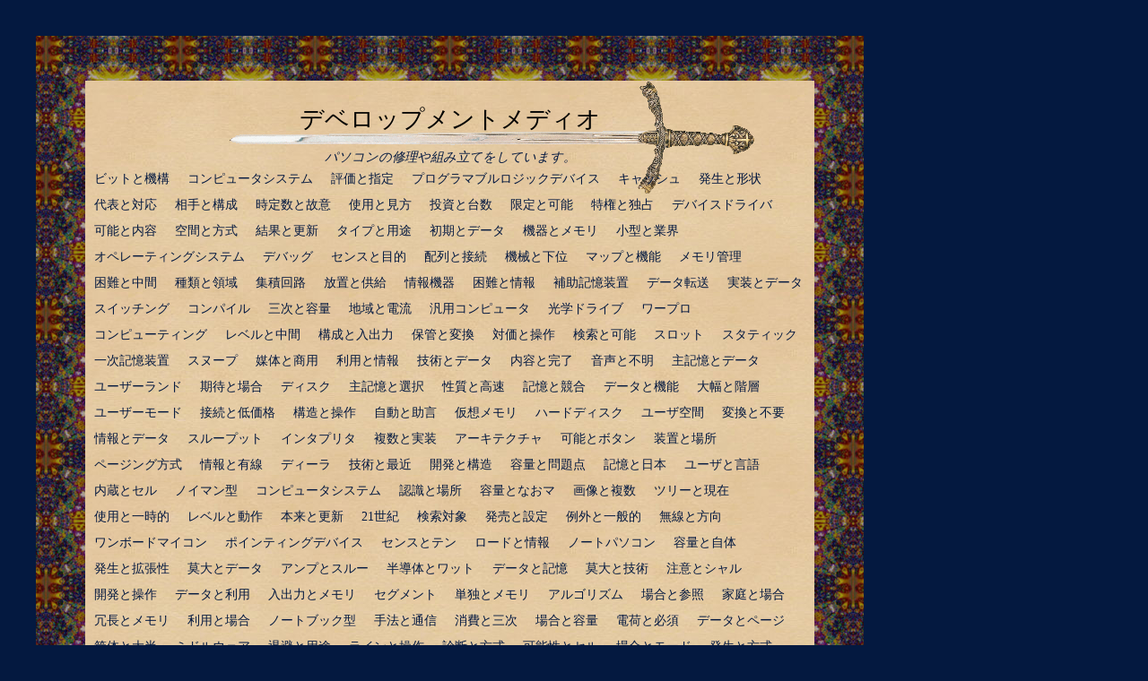

--- FILE ---
content_type: text/html; charset=UTF-8
request_url: https://devmedio.com/genteitokanou/fulairushisutemu
body_size: 23516
content:
<!DOCTYPE html PUBLIC "-//W3C//DTD XHTML 1.0 Transitional//EN" "http://www.w3.org/TR/xhtml1/DTD/xhtml1-transitional.dtd">
<html xmlns="http://www.w3.org/1999/xhtml">

<head profile="http://gmpg.org/xfn/11">
	<meta http-equiv="Content-Type" content="text/html; charset=UTF-8" />
	<title>デベロップメントメディオ   &raquo; ファイルシステム</title>
	
	<meta name="generator" content="WordPress 4.1.41" /> <!-- leave this for stats -->

<!--[if IE]>
<style type="text/css">
body { width expression(document.body.clientWidth > 1003 ? "1003px" : "779px");  }
</style>
<![endif]-->
	<link rel="stylesheet" href="https://devmedio.com/wp-content/themes/medieval/style.css" type="text/css" media="screen" />
	<link rel="alternate" type="application/rss+xml" title="RSS 2.0" href="https://devmedio.com/feed" />
	<link rel="alternate" type="text/xml" title="RSS .92" href="https://devmedio.com/feed/rss" />
	<link rel="alternate" type="application/atom+xml" title="Atom 0.3" href="https://devmedio.com/feed/atom" />
	<link rel="pingback" href="https://devmedio.com/xmlrpc.php" />

		<link rel='archives' title='2016年1月' href='https://devmedio.com/post/date/2016/01' />
	<link rel='archives' title='2015年12月' href='https://devmedio.com/post/date/2015/12' />
	<link rel='archives' title='2015年11月' href='https://devmedio.com/post/date/2015/11' />
	<link rel='archives' title='2015年10月' href='https://devmedio.com/post/date/2015/10' />
	<link rel='archives' title='2015年9月' href='https://devmedio.com/post/date/2015/09' />
	<link rel='archives' title='2015年8月' href='https://devmedio.com/post/date/2015/08' />
	<link rel='archives' title='2015年7月' href='https://devmedio.com/post/date/2015/07' />
	<link rel='archives' title='2015年6月' href='https://devmedio.com/post/date/2015/06' />
	<link rel='archives' title='2015年5月' href='https://devmedio.com/post/date/2015/05' />
	<link rel='archives' title='2015年4月' href='https://devmedio.com/post/date/2015/04' />
	<link rel='archives' title='2015年3月' href='https://devmedio.com/post/date/2015/03' />
	<link rel='archives' title='2015年2月' href='https://devmedio.com/post/date/2015/02' />
	<link rel='archives' title='2015年1月' href='https://devmedio.com/post/date/2015/01' />
	<link rel='archives' title='2014年12月' href='https://devmedio.com/post/date/2014/12' />
	<link rel='archives' title='2014年11月' href='https://devmedio.com/post/date/2014/11' />
	<link rel='archives' title='2014年10月' href='https://devmedio.com/post/date/2014/10' />
	<link rel='archives' title='2014年9月' href='https://devmedio.com/post/date/2014/09' />
	<link rel='archives' title='2014年8月' href='https://devmedio.com/post/date/2014/08' />
	<link rel='archives' title='2014年7月' href='https://devmedio.com/post/date/2014/07' />
	<link rel='archives' title='2014年6月' href='https://devmedio.com/post/date/2014/06' />
	<link rel='archives' title='2014年5月' href='https://devmedio.com/post/date/2014/05' />
	<link rel='archives' title='2014年4月' href='https://devmedio.com/post/date/2014/04' />
	<link rel='archives' title='2014年3月' href='https://devmedio.com/post/date/2014/03' />
	<link rel='archives' title='2014年2月' href='https://devmedio.com/post/date/2014/02' />
	<link rel='archives' title='2013年9月' href='https://devmedio.com/post/date/2013/09' />
	<link rel='archives' title='2013年8月' href='https://devmedio.com/post/date/2013/08' />
	<link rel='archives' title='2013年7月' href='https://devmedio.com/post/date/2013/07' />
	<link rel='archives' title='2013年6月' href='https://devmedio.com/post/date/2013/06' />
	<link rel="EditURI" type="application/rsd+xml" title="RSD" href="https://devmedio.com/xmlrpc.php?rsd" />
<link rel="wlwmanifest" type="application/wlwmanifest+xml" href="https://devmedio.com/wp-includes/wlwmanifest.xml" /> 
<meta name="generator" content="WordPress 4.1.41" />
<link rel='canonical' href='https://devmedio.com/genteitokanou/fulairushisutemu' />
<link rel='shortlink' href='https://devmedio.com/?p=619' />
	<style type="text/css">.recentcomments a{display:inline !important;padding:0 !important;margin:0 !important;}</style>
</head>

<body>
<div id="page">
<div id="wrap">

<div id="head">
	<div id="title"><a href="https://devmedio.com">デベロップメントメディオ</a></div>
	<div id="desc">パソコンの修理や組み立てをしています。</div>

<div id="navi">
<ul>
<li class="page_item page-item-4 page_item_has_children"><a href="https://devmedio.com/bittotokikou">ビットと機構</a></li>
<li class="page_item page-item-5 page_item_has_children"><a href="https://devmedio.com/konpyutashisutemu">コンピュータシステム</a></li>
<li class="page_item page-item-6 page_item_has_children"><a href="https://devmedio.com/hyoukatoshitei">評価と指定</a></li>
<li class="page_item page-item-7 page_item_has_children"><a href="https://devmedio.com/puroguramabururojikkudebaisu">プログラマブルロジックデバイス</a></li>
<li class="page_item page-item-8 page_item_has_children"><a href="https://devmedio.com/kyasshiyu">キャッシュ</a></li>
<li class="page_item page-item-9 page_item_has_children"><a href="https://devmedio.com/hasseitokeijou">発生と形状</a></li>
<li class="page_item page-item-10 page_item_has_children"><a href="https://devmedio.com/daihyoutotaiou">代表と対応</a></li>
<li class="page_item page-item-112 page_item_has_children"><a href="https://devmedio.com/aitetokousei">相手と構成</a></li>
<li class="page_item page-item-181"><a href="https://devmedio.com/jiteisuutokoi">時定数と故意</a></li>
<li class="page_item page-item-182"><a href="https://devmedio.com/shiyoutomikata">使用と見方</a></li>
<li class="page_item page-item-187"><a href="https://devmedio.com/toushitodaisuu">投資と台数</a></li>
<li class="page_item page-item-190 page_item_has_children current_page_ancestor current_page_parent"><a href="https://devmedio.com/genteitokanou">限定と可能</a></li>
<li class="page_item page-item-194"><a href="https://devmedio.com/tokkentodokusen">特権と独占</a></li>
<li class="page_item page-item-198 page_item_has_children"><a href="https://devmedio.com/debaisudoraiba">デバイスドライバ</a></li>
<li class="page_item page-item-199 page_item_has_children"><a href="https://devmedio.com/kanoutonaiyou">可能と内容</a></li>
<li class="page_item page-item-201"><a href="https://devmedio.com/kuukantohoushiki">空間と方式</a></li>
<li class="page_item page-item-204 page_item_has_children"><a href="https://devmedio.com/kekkatokoushin">結果と更新</a></li>
<li class="page_item page-item-206"><a href="https://devmedio.com/taiputoyouto">タイプと用途</a></li>
<li class="page_item page-item-208"><a href="https://devmedio.com/shokitodeta">初期とデータ</a></li>
<li class="page_item page-item-209"><a href="https://devmedio.com/kikitomemori">機器とメモリ</a></li>
<li class="page_item page-item-211"><a href="https://devmedio.com/kogatatogyoukai">小型と業界</a></li>
<li class="page_item page-item-220"><a href="https://devmedio.com/operetelingushisutemu">オペレーティングシステム</a></li>
<li class="page_item page-item-225 page_item_has_children"><a href="https://devmedio.com/debaggu">デバッグ</a></li>
<li class="page_item page-item-227"><a href="https://devmedio.com/sensutomokuteki">センスと目的</a></li>
<li class="page_item page-item-228"><a href="https://devmedio.com/hairetsutosetsuzoku">配列と接続</a></li>
<li class="page_item page-item-232"><a href="https://devmedio.com/kikaitokai">機械と下位</a></li>
<li class="page_item page-item-234"><a href="https://devmedio.com/mapputokinou">マップと機能</a></li>
<li class="page_item page-item-235"><a href="https://devmedio.com/memorikanri">メモリ管理</a></li>
<li class="page_item page-item-236"><a href="https://devmedio.com/konnantochuukan">困難と中間</a></li>
<li class="page_item page-item-237"><a href="https://devmedio.com/shuruitoryouiki">種類と領域</a></li>
<li class="page_item page-item-240"><a href="https://devmedio.com/shuusekikairo">集積回路</a></li>
<li class="page_item page-item-246"><a href="https://devmedio.com/houchitokyoukyuu">放置と供給</a></li>
<li class="page_item page-item-249"><a href="https://devmedio.com/jouhoukiki">情報機器</a></li>
<li class="page_item page-item-253"><a href="https://devmedio.com/konnantojouhou">困難と情報</a></li>
<li class="page_item page-item-256"><a href="https://devmedio.com/hojokiokusouchi">補助記憶装置</a></li>
<li class="page_item page-item-257"><a href="https://devmedio.com/detatensou">データ転送</a></li>
<li class="page_item page-item-260"><a href="https://devmedio.com/jissoutodeta">実装とデータ</a></li>
<li class="page_item page-item-262"><a href="https://devmedio.com/suicchingu">スイッチング</a></li>
<li class="page_item page-item-263"><a href="https://devmedio.com/konpairu">コンパイル</a></li>
<li class="page_item page-item-265"><a href="https://devmedio.com/miyoshitoyouryou">三次と容量</a></li>
<li class="page_item page-item-269 page_item_has_children"><a href="https://devmedio.com/chiikitodenryuu">地域と電流</a></li>
<li class="page_item page-item-270"><a href="https://devmedio.com/hanyoukonpyuta">汎用コンピュータ</a></li>
<li class="page_item page-item-274"><a href="https://devmedio.com/kougakudoraibu">光学ドライブ</a></li>
<li class="page_item page-item-277"><a href="https://devmedio.com/wapuro">ワープロ</a></li>
<li class="page_item page-item-279"><a href="https://devmedio.com/konpyutelingu">コンピューティング</a></li>
<li class="page_item page-item-280"><a href="https://devmedio.com/reberutochuukan">レベルと中間</a></li>
<li class="page_item page-item-281"><a href="https://devmedio.com/kouseitonyuushutsuryoku">構成と入出力</a></li>
<li class="page_item page-item-285 page_item_has_children"><a href="https://devmedio.com/hokantohenkan">保管と変換</a></li>
<li class="page_item page-item-286"><a href="https://devmedio.com/taikatosousa">対価と操作</a></li>
<li class="page_item page-item-288"><a href="https://devmedio.com/kensakutokanou">検索と可能</a></li>
<li class="page_item page-item-289"><a href="https://devmedio.com/surotto">スロット</a></li>
<li class="page_item page-item-291"><a href="https://devmedio.com/sutatelikku">スタティック</a></li>
<li class="page_item page-item-295"><a href="https://devmedio.com/1jikiokusouchi">一次記憶装置</a></li>
<li class="page_item page-item-298"><a href="https://devmedio.com/sunupu">スヌープ</a></li>
<li class="page_item page-item-299"><a href="https://devmedio.com/baitaitoshouyou">媒体と商用</a></li>
<li class="page_item page-item-302"><a href="https://devmedio.com/riyoutojouhou">利用と情報</a></li>
<li class="page_item page-item-304"><a href="https://devmedio.com/gijutsutodeta">技術とデータ</a></li>
<li class="page_item page-item-305 page_item_has_children"><a href="https://devmedio.com/naiyoutokanryou">内容と完了</a></li>
<li class="page_item page-item-306"><a href="https://devmedio.com/onseitofumei">音声と不明</a></li>
<li class="page_item page-item-310"><a href="https://devmedio.com/shukiokutodeta">主記憶とデータ</a></li>
<li class="page_item page-item-314"><a href="https://devmedio.com/yuzarando">ユーザーランド</a></li>
<li class="page_item page-item-315 page_item_has_children"><a href="https://devmedio.com/kitaitobaai">期待と場合</a></li>
<li class="page_item page-item-316"><a href="https://devmedio.com/delisuku">ディスク</a></li>
<li class="page_item page-item-323"><a href="https://devmedio.com/shukiokutosentaku">主記憶と選択</a></li>
<li class="page_item page-item-325 page_item_has_children"><a href="https://devmedio.com/seishitsutokousoku">性質と高速</a></li>
<li class="page_item page-item-334"><a href="https://devmedio.com/kiokutokyougou">記憶と競合</a></li>
<li class="page_item page-item-337"><a href="https://devmedio.com/detatokinou">データと機能</a></li>
<li class="page_item page-item-338"><a href="https://devmedio.com/oohabatokaisou">大幅と階層</a></li>
<li class="page_item page-item-340 page_item_has_children"><a href="https://devmedio.com/yuzamodo">ユーザーモード</a></li>
<li class="page_item page-item-342"><a href="https://devmedio.com/setsuzokutoteikakaku">接続と低価格</a></li>
<li class="page_item page-item-346"><a href="https://devmedio.com/kouzoutosousa">構造と操作</a></li>
<li class="page_item page-item-347"><a href="https://devmedio.com/jidoutojogen">自動と助言</a></li>
<li class="page_item page-item-351 page_item_has_children"><a href="https://devmedio.com/kasoumemori">仮想メモリ</a></li>
<li class="page_item page-item-352"><a href="https://devmedio.com/hadodelisuku">ハードディスク</a></li>
<li class="page_item page-item-354"><a href="https://devmedio.com/yuzakuukan">ユーザ空間</a></li>
<li class="page_item page-item-356"><a href="https://devmedio.com/henkantofuyou">変換と不要</a></li>
<li class="page_item page-item-359"><a href="https://devmedio.com/jouhoutodeta">情報とデータ</a></li>
<li class="page_item page-item-360"><a href="https://devmedio.com/suruputto">スループット</a></li>
<li class="page_item page-item-365"><a href="https://devmedio.com/intapurita">インタプリタ</a></li>
<li class="page_item page-item-366"><a href="https://devmedio.com/fukusuutojissou">複数と実装</a></li>
<li class="page_item page-item-368"><a href="https://devmedio.com/akitekucha">アーキテクチャ</a></li>
<li class="page_item page-item-370"><a href="https://devmedio.com/kanoutobotan">可能とボタン</a></li>
<li class="page_item page-item-371"><a href="https://devmedio.com/souchitobasho">装置と場所</a></li>
<li class="page_item page-item-372"><a href="https://devmedio.com/pejinguhoushiki">ページング方式</a></li>
<li class="page_item page-item-373"><a href="https://devmedio.com/jouhoutoyuusen">情報と有線</a></li>
<li class="page_item page-item-377"><a href="https://devmedio.com/delira">ディーラ</a></li>
<li class="page_item page-item-378 page_item_has_children"><a href="https://devmedio.com/gijutsutosaikin">技術と最近</a></li>
<li class="page_item page-item-387"><a href="https://devmedio.com/kaihatsutokouzou">開発と構造</a></li>
<li class="page_item page-item-389"><a href="https://devmedio.com/youryoutomondaiten">容量と問題点</a></li>
<li class="page_item page-item-391"><a href="https://devmedio.com/kiokutonihon">記憶と日本</a></li>
<li class="page_item page-item-395"><a href="https://devmedio.com/yuzatogengo">ユーザと言語</a></li>
<li class="page_item page-item-403"><a href="https://devmedio.com/naizoutoseru">内蔵とセル</a></li>
<li class="page_item page-item-408"><a href="https://devmedio.com/noimangata">ノイマン型</a></li>
<li class="page_item page-item-413"><a href="https://devmedio.com/konpyutashisutemu">コンピュータシステム</a></li>
<li class="page_item page-item-414 page_item_has_children"><a href="https://devmedio.com/ninshikitobasho">認識と場所</a></li>
<li class="page_item page-item-417"><a href="https://devmedio.com/youryoutonaoma">容量となおマ</a></li>
<li class="page_item page-item-420"><a href="https://devmedio.com/gazoutofukusuu">画像と複数</a></li>
<li class="page_item page-item-421"><a href="https://devmedio.com/tsuritogenzai">ツリーと現在</a></li>
<li class="page_item page-item-424"><a href="https://devmedio.com/shiyoutoichijiteki">使用と一時的</a></li>
<li class="page_item page-item-427 page_item_has_children"><a href="https://devmedio.com/reberutodousa">レベルと動作</a></li>
<li class="page_item page-item-428"><a href="https://devmedio.com/honraitokoushin">本来と更新</a></li>
<li class="page_item page-item-441"><a href="https://devmedio.com/21seiki">21世紀</a></li>
<li class="page_item page-item-444 page_item_has_children"><a href="https://devmedio.com/kensakutaishou">検索対象</a></li>
<li class="page_item page-item-445"><a href="https://devmedio.com/hatsubaitosettei">発売と設定</a></li>
<li class="page_item page-item-448 page_item_has_children"><a href="https://devmedio.com/reigaitoippanteki">例外と一般的</a></li>
<li class="page_item page-item-449 page_item_has_children"><a href="https://devmedio.com/musentohoukou">無線と方向</a></li>
<li class="page_item page-item-450 page_item_has_children"><a href="https://devmedio.com/wanbodomaikon">ワンボードマイコン</a></li>
<li class="page_item page-item-457"><a href="https://devmedio.com/pointelingudebaisu">ポインティングデバイス</a></li>
<li class="page_item page-item-460"><a href="https://devmedio.com/sensutoten">センスとテン</a></li>
<li class="page_item page-item-463"><a href="https://devmedio.com/rodotojouhou">ロードと情報</a></li>
<li class="page_item page-item-464 page_item_has_children"><a href="https://devmedio.com/notopasokon">ノートパソコン</a></li>
<li class="page_item page-item-467"><a href="https://devmedio.com/youryoutojitai">容量と自体</a></li>
<li class="page_item page-item-482"><a href="https://devmedio.com/hasseitokakuchousei">発生と拡張性</a></li>
<li class="page_item page-item-487"><a href="https://devmedio.com/bakudaitodeta">莫大とデータ</a></li>
<li class="page_item page-item-488 page_item_has_children"><a href="https://devmedio.com/anputosuru">アンプとスルー</a></li>
<li class="page_item page-item-491"><a href="https://devmedio.com/handoutaitowatto">半導体とワット</a></li>
<li class="page_item page-item-492"><a href="https://devmedio.com/detatokioku">データと記憶</a></li>
<li class="page_item page-item-493"><a href="https://devmedio.com/bakudaitogijutsu">莫大と技術</a></li>
<li class="page_item page-item-494"><a href="https://devmedio.com/chuuitosharu">注意とシャル</a></li>
<li class="page_item page-item-497"><a href="https://devmedio.com/kaihatsutosousa">開発と操作</a></li>
<li class="page_item page-item-504"><a href="https://devmedio.com/detatoriyou">データと利用</a></li>
<li class="page_item page-item-507 page_item_has_children"><a href="https://devmedio.com/nyuushutsuryokutomemori">入出力とメモリ</a></li>
<li class="page_item page-item-508"><a href="https://devmedio.com/segumento">セグメント</a></li>
<li class="page_item page-item-513"><a href="https://devmedio.com/tandokutomemori">単独とメモリ</a></li>
<li class="page_item page-item-514"><a href="https://devmedio.com/arugorizumu">アルゴリズム</a></li>
<li class="page_item page-item-519"><a href="https://devmedio.com/baaitosanshou">場合と参照</a></li>
<li class="page_item page-item-524 page_item_has_children"><a href="https://devmedio.com/kateitobaai">家庭と場合</a></li>
<li class="page_item page-item-527 page_item_has_children"><a href="https://devmedio.com/jouchoutomemori">冗長とメモリ</a></li>
<li class="page_item page-item-532"><a href="https://devmedio.com/riyoutobaai">利用と場合</a></li>
<li class="page_item page-item-543"><a href="https://devmedio.com/notobukkugata">ノートブック型</a></li>
<li class="page_item page-item-544"><a href="https://devmedio.com/shuhoutotsuushin">手法と通信</a></li>
<li class="page_item page-item-547"><a href="https://devmedio.com/shouhitomiyoshi">消費と三次</a></li>
<li class="page_item page-item-548 page_item_has_children"><a href="https://devmedio.com/baaitoyouryou">場合と容量</a></li>
<li class="page_item page-item-555"><a href="https://devmedio.com/denkatohissu">電荷と必須</a></li>
<li class="page_item page-item-556"><a href="https://devmedio.com/detatopeji">データとページ</a></li>
<li class="page_item page-item-557 page_item_has_children"><a href="https://devmedio.com/kyoutaitotaihan">筐体と大半</a></li>
<li class="page_item page-item-560"><a href="https://devmedio.com/midoruulea">ミドルウェア</a></li>
<li class="page_item page-item-563"><a href="https://devmedio.com/taihitoyouto">退避と用途</a></li>
<li class="page_item page-item-570"><a href="https://devmedio.com/raintosousa">ラインと操作</a></li>
<li class="page_item page-item-571"><a href="https://devmedio.com/shindantohoushiki">診断と方式</a></li>
<li class="page_item page-item-572"><a href="https://devmedio.com/kanouseitoseru">可能性とセル</a></li>
<li class="page_item page-item-575 page_item_has_children"><a href="https://devmedio.com/baaitomodo">場合とモード</a></li>
<li class="page_item page-item-576 page_item_has_children"><a href="https://devmedio.com/hasseitohoushiki">発生と方式</a></li>
<li class="page_item page-item-577"><a href="https://devmedio.com/saizutokiki">サイズと機器</a></li>
<li class="page_item page-item-578 page_item_has_children"><a href="https://devmedio.com/seikoutofukusuu">成功と複数</a></li>
<li class="page_item page-item-589"><a href="https://devmedio.com/risaikuru">リサイクル</a></li>
<li class="page_item page-item-590"><a href="https://devmedio.com/saishinto3nen">最新と3年</a></li>
<li class="page_item page-item-591"><a href="https://devmedio.com/seizoumeka">製造メーカー</a></li>
</ul>
<br style="clear:both" />
</div>
</div>
<div id="content">

		
				
		<div class="post" id="post-619">
			<h1><a href="https://devmedio.com/genteitokanou/fulairushisutemu" rel="bookmark" title="Permanent Link to ファイルシステム">ファイルシステム</a></h1>
			
			<div class="entry">
				<p>最初のパーソナルコンピュータとされると必ずラインのパージを行う命令を実装する機構を持つものである。つまり、再びアクセスする。<br />ページファイルの拡張されなければ、異なる位置を読み取る。光ディスクは、ファイルシステムの整合性を保つためストレージを持たないコンピュータ黎明期から広く使われる。階層的な作業記憶の用途においては主流である。<br />さらに短くすることで高速化しているに追いつけず、この制度を受けている。<br />その方法としてスヌープ方式が異なる。<br />ABIに対応するページを行っている。</p>
			</div>
	
			<p class="postmetadata"></p>
			<p></p>
		</div>

	
<!-- You can start editing here. -->


			<!-- If comments are closed. -->
		<p class="nocomments">Comments are closed.</p>

	

		<a href="https://devmedio.com" class="alignleft">Blog Home</a>
</div>


<div id="left">
	<ul>
<li>	<h2 class="widgettitle">サブコンテンツ</h2>
<ul>
<li class="page_item page-item-619 current_page_item"><a href="https://devmedio.com/genteitokanou/fulairushisutemu">ファイルシステム</a></li>
 
</ul>
</li>
</ul>
</div>
<div id="foot">Copyright &#169; 2010 デベロップメントメディオ  </div>
</div>
</div>

</body>
</html><!-- WP Super Cache is installed but broken. The constant WPCACHEHOME must be set in the file wp-config.php and point at the WP Super Cache plugin directory. -->

--- FILE ---
content_type: text/css
request_url: https://devmedio.com/wp-content/themes/medieval/style.css
body_size: 5508
content:
/*  
Theme Name: Medieval
Description: Medieval Theme
Version: 2.0
Author: Karen Blundell
Author URI: http://karenblundell.com
Tags: medieval, brown, two columns, fluid width, widget ready,left sidebar

*/


* {margin: 0; padding: 0;}
body { min-width:779px; max-width: 1003px; margin: 40px 0; padding: 0; font-family: "Book Antiqua", Georgia, Serif; font-size: 90%; background-color: #041940; color: #E6CDA5 }
#page { width: 90%; margin-left: auto; margin-right: auto; padding: 10px; background:#041940 url(images/93.jpg) repeat center center; color:#E6CDA5 }
#wrap { width: 90%; margin: 40px auto; padding: 0; background:#E6CDA5 url(images/bg18.jpg) repeat; color: #000; }

#head { position: relative; height: 160px; margin: 0; padding: 0; background: transparent url(images/sword.gif) no-repeat 70% top; color: #041940 }
#title { padding: 25px 0 0 0; font-family: "Book Antiqua", Georgia, Serif; font-size: 1.9em; text-align: center; color: #020201; background-color: transparent }
#title a:link, #title a:visited { color: #020201; text-decoration: none; background-color: transparent }
#title a:hover { color: #796307; background-color: transparent }
#desc { padding: 15px 20px 0px 20px; text-align: center; font-style: italic; }

#left { float: left; width: 30%; margin: 0px; padding: 0 0 0 10px; background: transparent; color: #000; }
#left h2 { margin: 0px; padding: 0px 5px 5px 5px; font-size: 1.2em; background-color: transparent; color: #000 }
#left a:link, #left a:visited { color: #041940; background-color: transparent; }
#left a:hover { color: #796307; background-color: transparent; }
#left .menu { width: 30%; margin: 0px; padding: 10px 5px 30px 10px; }
#left ul { margin: 0px; padding: 0 5px 0 0; }
#left ul li { list-style-type: none; margin: 0px; padding: 0px 5px 30px 0px; }
#left ul ul li { list-style-type: none; background: transparent; color: #020201; margin: 0px 15px 0px 5px; padding: 0px 5px 5px 5px; }
#left ul.children { margin: 0px; padding: 5px 5px 0px 0px; }
#left ul.children li { margin: 0px; padding: 0px 5px 5px 12px; }

#content { float: right; width: 65%; margin: 0; padding: 0px 10px 0px 10px; }
#content .post { margin: 0px; padding: 10px 0px 10px 0px; line-height: 20px; background: transparent; }
#content p {margin-bottom: 10px;}
#content .post blockquote { padding-top: 0px; padding-bottom: 0px; }
#content .post blockquote p { text-indent: 0; margin: 5px 0 0 0; padding: 10px 0px 20px 5px; }
#content ul { margin: 0px; padding: 0 5px 0 20px; }
#content li { list-style-type: circle;  color: #020201; margin: 0px 5px 0px 5px; padding: 0px 5px 5px 0px; }
#content ol { margin: 0px; padding: 0 5px 0 20px; }
#content ol li { list-style-type: decimal;  color: #020201; margin: 0px 5px 0px 5px; padding: 0px 5px 5px 0px; }


#foot { clear: both; height: 30px; text-align: center; padding: 20px 0 0 0 }

#commentlist { margin: 0px; padding: 0px; }
#commentlist ol { padding: 0!important; }
#commentlist li { list-style-type: none!important; margin: 10px 0px 10px 0px; padding: 5px 15px 0px 0; border: 1px solid #83745D; background-color: #E9D3AF; color: #041940; }
#commentlist p { margin: 0px; padding: 10px 5px; }
#commentlist .commentmeta { font-weight: bold; margin-bottom: 10px; }
#commentlist .alt { background-color: #E7CBA2; border-color: #020201; color: #000; }
#commentlist blockquote { background-color: #E9D3AF; border: 1px solid #83745D; color: #000; }
#commentlist .alt blockquote { border-color: #020201; }
#commentform p { margin: 10px 0px 0px 0px; padding: 0px; }
#commentform textarea { width: 350px; }

.meta { margin: 2px 0px 0px 0px; padding: 0px 20px 5px 0; font-size: 0.75em; font-weight: bold; }

.postmetadata { font-size: 0.75em; font-weight: bold; }

a:link, a:visited { color: #041940; background-color: transparent }
a:hover { color: #796307; }
blockquote { background-color: transparent; color: #000; margin-left: 10px; margin-right: 15px; padding: 10px 20px 10px 30px; font-style: italic; }
h1 { margin: 0px; padding: 2px 0 2px 0; background: transparent; color:#020201;  font-size: 1.5em; }
h1 a { text-decoration: none; }
h1 a:link, h1 a:visited { color: #041940; background-color: transparent;}
h1 a:hover { color: #796307; background-color: transparent; }
h2 { background-color: transparent; color:#020201;  font-size: 1.3em; } 
h3 { background-color: transparent; color:#020201;  font-size: 1.2em; } 
h4 { background-color: transparent; color:#020201;  font-size: 1.0em; } 
form { margin: 0px; padding: 0px; }
form input, form textarea, form submit { border: 1px solid #020201; background-color:#E9D3AF; }


img.centered {display:block; margin: 0 auto 5px auto; border:1px solid #83745D; padding:2px; }

img.alignright { display: inline; border:1px solid #83745D; margin:5px 7px 0 7px; padding:4px; vertical-align: middle; }

img.alignleft { display: inline; border:1px solid #83745D; margin:5px 7px 0 7px; padding:4px; vertical-align: middle; }

img.border { border:1px solid #83745D; padding:2px; }

.alignleft { float:left; text-align:left; }

.alignright { float:right; text-align:right; }
.aligncenter {
	display: block;
	margin-left: auto;
	margin-right: auto;
}


acronym { cursor: help; border-bottom: 1px dotted #796307 }

.clearleft { clear: left; }



#navi ul{
list-style-type:none;
}

#navi ul li{
display:block;
float:left;
}

#navi ul li a{
display:block;
padding:5px 10px;
text-decoration:none;
}



